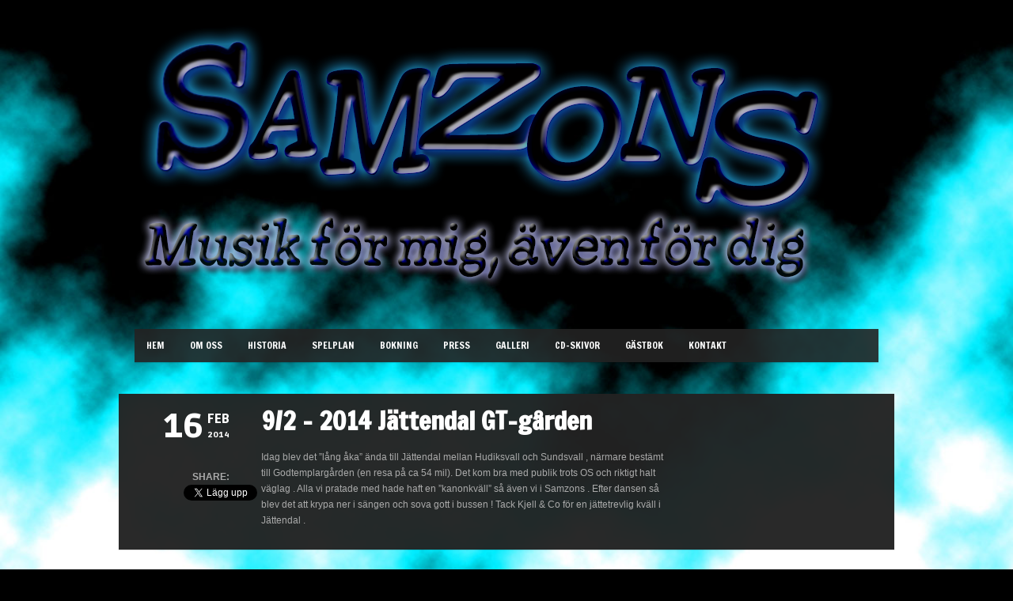

--- FILE ---
content_type: text/html; charset=UTF-8
request_url: https://samzons.se/92-2014-jattendal-gt-garden/
body_size: 6885
content:
<!DOCTYPE html>
        
<html xmlns="http://www.w3.org/1999/xhtml" lang="sv-SE">
        
<!-- BEGIN head -->
<head>
        
        <!-- meta -->
        <meta http-equiv="Content-Type" content="text/html; charset=UTF-8" />
	
	<!-- Mobile Specific Metas -->
			<meta name="viewport" content="width=device-width, initial-scale=1, maximum-scale=1">
        	
        
        <!-- title -->
		<title>Samzons -   9/2 &#8211; 2014 Jättendal GT-gården</title>

        <!-- stylesheets -->
        <link href='https://fonts.googleapis.com/css?family=Ruda:900' rel='stylesheet' type='text/css'>        
        
                        <link href='https://fonts.googleapis.com/css?family=Francois+One' rel='stylesheet' type='text/css'>
                
        <!-- Pingbacks -->
        <link rel="pingback" href="https://samzons.se/xmlrpc.php" />

                 
                        <script type="text/javascript">
                <!-- Google Analytics -->
                  (function(i,s,o,g,r,a,m){i['GoogleAnalyticsObject']=r;i[r]=i[r]||function(){
  (i[r].q=i[r].q||[]).push(arguments)},i[r].l=1*new Date();a=s.createElement(o),
  m=s.getElementsByTagName(o)[0];a.async=1;a.src=g;m.parentNode.insertBefore(a,m)
  })(window,document,'script','//www.google-analytics.com/analytics.js','ga');

  ga('create', 'UA-50988720-14', 'auto');
  ga('send', 'pageview');

                </script>
                                
        <!-- Calls Wordpress head functions -->
        <meta name='robots' content='max-image-preview:large' />
<link rel='dns-prefetch' href='//ajax.googleapis.com' />
<link rel="alternate" type="application/rss+xml" title="Samzons &raquo; Webbflöde" href="https://samzons.se/feed/" />
<link rel="alternate" type="application/rss+xml" title="Samzons &raquo; Kommentarsflöde" href="https://samzons.se/comments/feed/" />
<link rel="alternate" type="application/rss+xml" title="Samzons &raquo; Kommentarsflöde för 9/2 &#8211; 2014 Jättendal GT-gården" href="https://samzons.se/92-2014-jattendal-gt-garden/feed/" />
<script type="text/javascript">
/* <![CDATA[ */
window._wpemojiSettings = {"baseUrl":"https:\/\/s.w.org\/images\/core\/emoji\/15.0.3\/72x72\/","ext":".png","svgUrl":"https:\/\/s.w.org\/images\/core\/emoji\/15.0.3\/svg\/","svgExt":".svg","source":{"concatemoji":"https:\/\/samzons.se\/wp-includes\/js\/wp-emoji-release.min.js?ver=6.5.7"}};
/*! This file is auto-generated */
!function(i,n){var o,s,e;function c(e){try{var t={supportTests:e,timestamp:(new Date).valueOf()};sessionStorage.setItem(o,JSON.stringify(t))}catch(e){}}function p(e,t,n){e.clearRect(0,0,e.canvas.width,e.canvas.height),e.fillText(t,0,0);var t=new Uint32Array(e.getImageData(0,0,e.canvas.width,e.canvas.height).data),r=(e.clearRect(0,0,e.canvas.width,e.canvas.height),e.fillText(n,0,0),new Uint32Array(e.getImageData(0,0,e.canvas.width,e.canvas.height).data));return t.every(function(e,t){return e===r[t]})}function u(e,t,n){switch(t){case"flag":return n(e,"\ud83c\udff3\ufe0f\u200d\u26a7\ufe0f","\ud83c\udff3\ufe0f\u200b\u26a7\ufe0f")?!1:!n(e,"\ud83c\uddfa\ud83c\uddf3","\ud83c\uddfa\u200b\ud83c\uddf3")&&!n(e,"\ud83c\udff4\udb40\udc67\udb40\udc62\udb40\udc65\udb40\udc6e\udb40\udc67\udb40\udc7f","\ud83c\udff4\u200b\udb40\udc67\u200b\udb40\udc62\u200b\udb40\udc65\u200b\udb40\udc6e\u200b\udb40\udc67\u200b\udb40\udc7f");case"emoji":return!n(e,"\ud83d\udc26\u200d\u2b1b","\ud83d\udc26\u200b\u2b1b")}return!1}function f(e,t,n){var r="undefined"!=typeof WorkerGlobalScope&&self instanceof WorkerGlobalScope?new OffscreenCanvas(300,150):i.createElement("canvas"),a=r.getContext("2d",{willReadFrequently:!0}),o=(a.textBaseline="top",a.font="600 32px Arial",{});return e.forEach(function(e){o[e]=t(a,e,n)}),o}function t(e){var t=i.createElement("script");t.src=e,t.defer=!0,i.head.appendChild(t)}"undefined"!=typeof Promise&&(o="wpEmojiSettingsSupports",s=["flag","emoji"],n.supports={everything:!0,everythingExceptFlag:!0},e=new Promise(function(e){i.addEventListener("DOMContentLoaded",e,{once:!0})}),new Promise(function(t){var n=function(){try{var e=JSON.parse(sessionStorage.getItem(o));if("object"==typeof e&&"number"==typeof e.timestamp&&(new Date).valueOf()<e.timestamp+604800&&"object"==typeof e.supportTests)return e.supportTests}catch(e){}return null}();if(!n){if("undefined"!=typeof Worker&&"undefined"!=typeof OffscreenCanvas&&"undefined"!=typeof URL&&URL.createObjectURL&&"undefined"!=typeof Blob)try{var e="postMessage("+f.toString()+"("+[JSON.stringify(s),u.toString(),p.toString()].join(",")+"));",r=new Blob([e],{type:"text/javascript"}),a=new Worker(URL.createObjectURL(r),{name:"wpTestEmojiSupports"});return void(a.onmessage=function(e){c(n=e.data),a.terminate(),t(n)})}catch(e){}c(n=f(s,u,p))}t(n)}).then(function(e){for(var t in e)n.supports[t]=e[t],n.supports.everything=n.supports.everything&&n.supports[t],"flag"!==t&&(n.supports.everythingExceptFlag=n.supports.everythingExceptFlag&&n.supports[t]);n.supports.everythingExceptFlag=n.supports.everythingExceptFlag&&!n.supports.flag,n.DOMReady=!1,n.readyCallback=function(){n.DOMReady=!0}}).then(function(){return e}).then(function(){var e;n.supports.everything||(n.readyCallback(),(e=n.source||{}).concatemoji?t(e.concatemoji):e.wpemoji&&e.twemoji&&(t(e.twemoji),t(e.wpemoji)))}))}((window,document),window._wpemojiSettings);
/* ]]> */
</script>
<style id='wp-emoji-styles-inline-css' type='text/css'>

	img.wp-smiley, img.emoji {
		display: inline !important;
		border: none !important;
		box-shadow: none !important;
		height: 1em !important;
		width: 1em !important;
		margin: 0 0.07em !important;
		vertical-align: -0.1em !important;
		background: none !important;
		padding: 0 !important;
	}
</style>
<link rel='stylesheet' id='style-css' href='https://samzons.se/wp-content/themes/soundboard/style.css?ver=6.5.7' type='text/css' media='all' />
<link rel='stylesheet' id='prettyPhoto-css' href='https://samzons.se/wp-content/themes/soundboard/css/prettyPhoto.css?ver=screen' type='text/css' media='all' />
<link rel='stylesheet' id='shortcodes-css' href='https://samzons.se/wp-content/themes/soundboard/css/shortcodes.css?ver=screen' type='text/css' media='all' />
<link rel='stylesheet' id='dark-css' href='https://samzons.se/wp-content/themes/soundboard/css/skins/dark.css?ver=screen' type='text/css' media='all' />
<link rel='stylesheet' id='responsive-css' href='https://samzons.se/wp-content/themes/soundboard/css/layout-responsive.css?ver=screen' type='text/css' media='all' />
<script type="text/javascript" src="https://samzons.se/wp-content/themes/soundboard/jwplayer/jwplayer.js?ver=6.5.7" id="jwplayer-js"></script>
<script type="text/javascript" src="https://ajax.googleapis.com/ajax/libs/swfobject/2.2/swfobject.js?ver=2.2" id="swfobject_original-js"></script>
<script type="text/javascript" src="https://samzons.se/wp-includes/js/jquery/jquery.min.js?ver=3.7.1" id="jquery-core-js"></script>
<script type="text/javascript" src="https://samzons.se/wp-includes/js/jquery/jquery-migrate.min.js?ver=3.4.1" id="jquery-migrate-js"></script>
<script type="text/javascript" src="https://samzons.se/wp-content/themes/soundboard/js/backstretch.min.js?ver=6.5.7" id="backstretch-js"></script>
<link rel="https://api.w.org/" href="https://samzons.se/wp-json/" /><link rel="alternate" type="application/json" href="https://samzons.se/wp-json/wp/v2/posts/467" /><link rel="EditURI" type="application/rsd+xml" title="RSD" href="https://samzons.se/xmlrpc.php?rsd" />
<meta name="generator" content="WordPress 6.5.7" />
<link rel="canonical" href="https://samzons.se/92-2014-jattendal-gt-garden/" />
<link rel='shortlink' href='https://samzons.se/?p=467' />
<link rel="alternate" type="application/json+oembed" href="https://samzons.se/wp-json/oembed/1.0/embed?url=https%3A%2F%2Fsamzons.se%2F92-2014-jattendal-gt-garden%2F" />
<link rel="alternate" type="text/xml+oembed" href="https://samzons.se/wp-json/oembed/1.0/embed?url=https%3A%2F%2Fsamzons.se%2F92-2014-jattendal-gt-garden%2F&#038;format=xml" />
<link rel="icon" href="https://samzons.se/wp-content/uploads/2015/10/favikon.png" sizes="32x32" />
<link rel="icon" href="https://samzons.se/wp-content/uploads/2015/10/favikon.png" sizes="192x192" />
<link rel="apple-touch-icon" href="https://samzons.se/wp-content/uploads/2015/10/favikon.png" />
<meta name="msapplication-TileImage" content="https://samzons.se/wp-content/uploads/2015/10/favikon.png" />
        
        <style type="text/css">
                        body {
                        background-color: #000000;
                }
                        html {
                        background-color: #292929;
                }
                        html {
                        background: transparent;
                }
        
                #bg-wrapper,
        #topnavi,
        #slide-bg {        
                box-shadow: 0 1px 1px rgba(0,0,0,0.1);
                }
                a, 
        a:visited,
        h1 a:hover, h1 a:active,
        h2 a:hover, h2 a:active,
        h3 a:hover, h3 a:active,
        h4 a:hover, h4 a:active,
        h5 a:hover, h5 a:active,
        h6 a:hover, h6 a:active,
        #footer-widget-area a:hover,
        #footer-widget-area a:active
                 {
                 color: #fb2e2e;
                 }
                 
        .sf-menu li:hover,
        .sf-menu a:focus,
        .sf-menu a:hover,
        .sf-menu a:active,
        .sf-menu ul a:hover,
                
        .sf-menu li.selected,
        .sf-menu li.current-cat,
        .sf-menu li.current-cat-parent,
        .sf-menu li.current_page_item,
        .sf-menu li.current_page_ancestor,
        .current-menu-item,
        
        .button,
        .button1,
        .buttonS,
        .button2,
        .submitbutton,
        .highlight1,
        .highlight2,
        ul.tabs li a,
        .pagination_main a:hover,
        .pagination_main .current,
        ul.login li a:hover,
        span.page-numbers,
        a.page-numbers:hover,
        li.comment .reply,
        .login-submit input
                {
                background-color: #fb2e2e;
                }
                
        a:hover.nivo-nextNav,
        a:hover.nivo-prevNav,
        .nivo-caption p
                {
                background-color: #fb2e2e;
                }         
 
        .nivo-caption p
                {
                box-shadow: 17px 0 0 #fb2e2e, -17px 0 0 #fb2e2e;
                } 
 
	 @media only screen and (max-width: 767px) {
		.nivo-caption p
			{
			box-shadow: 8px 0 0 #fb2e2e, -8px 0 0 #fb2e2e;
			} 
		}
 
                h1, h2, h3, h4, h5, h6,
        .button,
        .button1,
        .buttonS,
        .button2,
        .submitbutton,
        .cancelled,
        .soldout,
        span.reply,
        .details,
        .dropcap,
        li.comment cite,
        ul.login li a,
        .sf-menu a,
        #navi-icon,
        .comment-reply-link,
        .nivo-caption p
                 {
                 font-family: "Francois One" , "Helvetica Neue", Arial, "sans-serif";
                 }
                h3.widgettitle,
        .button,
        .button1,
        .buttonS,
        .button2,
        .submitbutton,
        .cancelled,
        .soldout,
        span.reply,
        .date-h,
        h1.pagetitle,
        #content h3.widgettitle,
        ul.login li a,
        .sf-menu a,
        .comment-reply-link,
        .nivo-caption p
                 {
                 text-transform: uppercase;
                 }         
                        .sf-menu a { font-size: 12px; }
                #topnavi { height: 42px; }
                .sf-menu ul { margin-top: 14px;}
                
        .fluid-width-video-wrapper iframe, .fluid-width-video-wrapper object, .fluid-width-video-wrapper embed {
    position: right;
    top: 0px;
    left: 0px;
    width: 200px;
    height: 200px;
}
.fluid-width-video-wrapper {
    position: right;
}
.fluid-width-video-wrapper {
    position: right;
}        </style>
        
                

</head><!-- END head -->

<!-- BEGIN body -->
<body data-rsssl=1 class="post-template-default single single-post postid-467 single-format-standard">


<div id="wrapall">
        
        <div id="wraptop">

        <div id="header">

                                
                
                
                <div id="headertop">                        
                        <div id="logo">
                                <a href="https://samzons.se" > <img alt="" src="https://samzons.se/wp-content/uploads/2013/10/logga-stor1.png" /> </a>
                        </div> <!-- #logo-->
                        <div class="clear"> </div>
                                                
  
  
						<div id="topnavi">
						<div class="menu-meny-1-container"><ul id="menu-meny-1" class="sf-menu regular-menu"><li id="menu-item-22" class="menu-item menu-item-type-custom menu-item-object-custom menu-item-home menu-item-22"><a href="https://samzons.se/">Hem</a></li>
<li id="menu-item-29" class="menu-item menu-item-type-post_type menu-item-object-page menu-item-29"><a href="https://samzons.se/om-oss/">Om oss</a></li>
<li id="menu-item-26" class="menu-item menu-item-type-post_type menu-item-object-page menu-item-26"><a href="https://samzons.se/historia/">Historia</a></li>
<li id="menu-item-30" class="menu-item menu-item-type-post_type menu-item-object-page menu-item-30"><a href="https://samzons.se/spelplan/">Spelplan</a></li>
<li id="menu-item-23" class="menu-item menu-item-type-post_type menu-item-object-page menu-item-23"><a href="https://samzons.se/bokning/">Bokning</a></li>
<li id="menu-item-895" class="menu-item menu-item-type-post_type menu-item-object-page menu-item-895"><a href="https://samzons.se/media/">Press</a></li>
<li id="menu-item-25" class="menu-item menu-item-type-post_type menu-item-object-page menu-item-25"><a href="https://samzons.se/galleri/">Galleri</a></li>
<li id="menu-item-96" class="menu-item menu-item-type-post_type menu-item-object-page menu-item-96"><a href="https://samzons.se/cdskivor/">Cd-Skivor</a></li>
<li id="menu-item-95" class="menu-item menu-item-type-post_type menu-item-object-page menu-item-95"><a href="https://samzons.se/gastbok/">Gästbok</a></li>
<li id="menu-item-28" class="menu-item menu-item-type-post_type menu-item-object-page menu-item-28"><a href="https://samzons.se/kontakt/">Kontakt</a></li>
</ul></div>                        <select id="menu-main-menu" class="sf-menu responsive-menu">
                                                                        <option value="https://samzons.se/" class="">Hem</option>
                                                                        <option value="https://samzons.se/om-oss/" class="">Om oss</option>
                                                                        <option value="https://samzons.se/historia/" class="">Historia</option>
                                                                        <option value="https://samzons.se/spelplan/" class="">Spelplan</option>
                                                                        <option value="https://samzons.se/bokning/" class="">Bokning</option>
                                                                        <option value="https://samzons.se/media/" class="">Press</option>
                                                                        <option value="https://samzons.se/galleri/" class="">Galleri</option>
                                                                        <option value="https://samzons.se/cdskivor/" class="">Cd-Skivor</option>
                                                                        <option value="https://samzons.se/gastbok/" class="">Gästbok</option>
                                                                        <option value="https://samzons.se/kontakt/" class="">Kontakt</option>
                                                        </select>
                        <div id="navi-icon"><i class="fa fa-bars"></i>Navigation</div>
                  
						
						</div><!-- #topnavi -->

                                        </div> <!-- #headertop-->
                                
        </div> <!-- #header -->
 
        <div id="bg-wrapper">
                
        <div id="wrapper">                


         <div id="content" class="grid_9">

	<!-- Start the Loop. -->
	


        <div class="blogentry">
                
                <div class="clear"> </div>
        
                <div class="postinfo">        
                <ul>
        
                        <li class="post-date">
                                <div class="d">16</div>
                                <div class="date-r">
                                        <div class="m">feb</div>
                                        <div class="y">2014</div>
                                </div> 
                        </li> <!-- .post-date-->        
                        
                                                
                                                
                        <li class="infotitle sb-share"> share:</li>                         
                        
                        <li class="tweet-button sb-share">               
                                	<a href="https://twitter.com/share" class="twitter-share-button" data-count="none">Tweet</a>
				<script>!function(d,s,id){var js,fjs=d.getElementsByTagName(s)[0],p=/^http:/.test(d.location)?'http':'https';if(!d.getElementById(id)){js=d.createElement(s);js.id=id;js.src=p+'://platform.twitter.com/widgets.js';fjs.parentNode.insertBefore(js,fjs);}}(document, 'script', 'twitter-wjs');</script>  
                   
                        </li>  
                        
                        <li class="fb-button sb-share">
                        <!--[if IE]>
                        <iframe class="fb-like" src="https://www.facebook.com/plugins/like.php?href=https%3A%2F%2Fsamzons.se%2F92-2014-jattendal-gt-garden%2F%2F&amp;layout=button_count&amp;show_faces=false&amp;width=300&amp;action=like&amp;font&amp;colorscheme=light&amp;height=21&amp;locale=en_US" scrolling="no" frameborder="0" style="border-style:none; overflow:hidden; width:45px; height:21px;" allowTransparency="true">
                        </iframe>
                        <![endif]-->
                        <!--[if !IE]>-->                        
                         
                        <iframe class="fb-like" src="https://www.facebook.com/plugins/like.php?href=https%3A%2F%2Fsamzons.se%2F92-2014-jattendal-gt-garden%2F%2F&amp;layout=button_count&amp;show_faces=false&amp;width=300&amp;action=like&amp;font&amp;colorscheme=light&amp;height=21&amp;locale=en_US" style="border-style:none; overflow:hidden; width:50px; height:21px;">
                        </iframe>
                         
                        <!--<![endif]-->   
                        </li>             
                        
                </ul>                
                </div> <!-- .postinfo -->
                
                <div class="post-right-single">
                        <h1 class="title">9/2 &#8211; 2014 Jättendal GT-gården                        </h1>                
                        
                        <div class="tnail">
                                                        </div> <!-- .tnail -->  
                        
                        <div class="entry-single">
                                <p>Idag blev det &#8221;lång åka&#8221; ända till Jättendal mellan Hudiksvall och Sundsvall , närmare bestämt till Godtemplargården (en resa på ca 54 mil). Det kom bra med publik trots OS och riktigt halt väglag . Alla vi pratade med hade haft en &#8221;kanonkväll&#8221; så även vi i Samzons . Efter dansen så blev det att krypa ner i sängen och sova gott i bussen ! Tack Kjell &amp; Co för en jättetrevlig kväll i Jättendal .</p>
                        </div><!-- .entry -->
                </div>
        
        </div> <!-- .blogentry -->



	
	<div class="clear"> </div>
	
	
                        
         </div><!-- #content-->

         <div id="sidebar" class="grid_3">
                




         </div><!-- #sidebar-->

         <div class="clear">
         </div><!-- .clear-->

</div><!-- #wrapper -->

</div><!-- #bg-wrapper -->

</div><!-- #wraptop -->

<div id="footer">
              
                
        <div id="footerwrapper">
  
                <div id="footer-widget-area">
                  
                                                        <div id="footerw1" class="widget-area grid_3">                                        
                                        <div id="gg-galery-widget-2" class="widget gg_gallery_widget"><h3 class="widgettitle">Lite från galleriet</h3>				
			<div class="post-467 post type-post status-publish format-standard hentry category-okategoriserade" id="gallery-widget-467">
                        
                        <div class="gallery-widget">
                        
                        <ul>
                                                        <li>                                        
                                        <div class="gallery_item mosaic-block-gw bar">
                                                <a href="https://samzons.se/gallery/sasongsavslutning-i-degerfors/">                                        
                                                        <div class="details mosaic-overlay gw-size">
                                                                Säsongsavslutning i Degerfors                                                        </div>
                                                
                                                        <div class="mosaic-backdrop">                                                
                                                                <img width="140" height="140" src="https://samzons.se/wp-content/uploads/2015/10/samzonsdfs15101-140x140.jpg" class="attachment-square1 size-square1 wp-post-image" alt="samzons orkester" decoding="async" loading="lazy" srcset="https://samzons.se/wp-content/uploads/2015/10/samzonsdfs15101-140x140.jpg 140w, https://samzons.se/wp-content/uploads/2015/10/samzonsdfs15101-150x150.jpg 150w, https://samzons.se/wp-content/uploads/2015/10/samzonsdfs15101-220x220.jpg 220w, https://samzons.se/wp-content/uploads/2015/10/samzonsdfs15101-100x100.jpg 100w" sizes="(max-width: 140px) 100vw, 140px" />     
                                                        </div>
                                                </a>
                                        </div><!-- .gallery_item-->                                           
                                </li>                       
            	
                                                                <li>                                        
                                        <div class="gallery_item mosaic-block-gw bar">
                                                <a href="https://samzons.se/gallery/blandade-bilder/">                                        
                                                        <div class="details mosaic-overlay gw-size">
                                                                Blandade bilder                                                        </div>
                                                
                                                        <div class="mosaic-backdrop">                                                
                                                                <img width="140" height="140" src="https://samzons.se/wp-content/uploads/2013/10/Logga2-140x140.png" class="attachment-square1 size-square1 wp-post-image" alt="" decoding="async" loading="lazy" srcset="https://samzons.se/wp-content/uploads/2013/10/Logga2-140x140.png 140w, https://samzons.se/wp-content/uploads/2013/10/Logga2-150x150.png 150w, https://samzons.se/wp-content/uploads/2013/10/Logga2-220x220.png 220w, https://samzons.se/wp-content/uploads/2013/10/Logga2-100x100.png 100w" sizes="(max-width: 140px) 100vw, 140px" />     
                                                        </div>
                                                </a>
                                        </div><!-- .gallery_item-->                                           
                                </li>                       
            	
                                                                <li>                                        
                                        <div class="gallery_item mosaic-block-gw bar">
                                                <a href="https://samzons.se/gallery/samzons-genom-aren/">                                        
                                                        <div class="details mosaic-overlay gw-size">
                                                                Samzons genom åren                                                        </div>
                                                
                                                        <div class="mosaic-backdrop">                                                
                                                                <img width="140" height="140" src="https://samzons.se/wp-content/uploads/2013/10/samzons1_jpg-for-web-large-140x140.jpg" class="attachment-square1 size-square1 wp-post-image" alt="" decoding="async" loading="lazy" srcset="https://samzons.se/wp-content/uploads/2013/10/samzons1_jpg-for-web-large-140x140.jpg 140w, https://samzons.se/wp-content/uploads/2013/10/samzons1_jpg-for-web-large-150x150.jpg 150w, https://samzons.se/wp-content/uploads/2013/10/samzons1_jpg-for-web-large-220x220.jpg 220w, https://samzons.se/wp-content/uploads/2013/10/samzons1_jpg-for-web-large-100x100.jpg 100w" sizes="(max-width: 140px) 100vw, 140px" />     
                                                        </div>
                                                </a>
                                        </div><!-- .gallery_item-->                                           
                                </li>                       
            	
                                                
                        </ul>
                        </div><!-- .gallery-widget --> 
                        </div><!-- .post-? --> 
               
		
                </div>                                </div><!-- #footerw1 .widget-area -->
                                          
                                                        <div id="footerw2" class="widget-area grid_3">
                                        <div id="text-3" class="widget widget_text"><h3 class="widgettitle">Länkar</h3>			<div class="textwidget"><p><a title="Får jag lov" href="http://.www.fjl.se" target="_blank" rel="noopener">www.fjl.se</a><br />
<a title="Sweden Songs" href="www.swedensongs.se" target="_blank" rel="noopener">www.swedensongs.se</a><br />
<a title="Dansbandsdax" href="www.dansbadsdax.se" target="_blank" rel="noopener">www.dansbandsdax.se</a><br />
<a title="Dansaktuellt" href="http://www.dansaktuellt.se" target="_blank" rel="noopener">www.dansaktuellt.com</a><br />
<a title="Danslogen" href="http://www.danslogen.se" target="_blank" rel="noopener">www.danslogen.se</a><br />
<a title="Turnéguiden" href="http://www.turne.se" target="_blank" rel="noopener">www.turne.se</a><br />
<a title="Dansbandskongen" href="http://www.dansbandkongen.com" target="_blank" rel="noopener">www.dansbandkongen.com</a><br />
<a title="Wretaz" href="http://www.wretaz.se" target="_blank" rel="noopener">www.wretaz.se</a><br />
<a title="Dansbandssidan" href="http://www.dansbandssidan.se" target="_blank" rel="noopener">www.dansbandssidan.se</a><br />
<a title="Rawdesigns" href="http://www.rawdesigns.se" target="_blank" rel="noopener">www.rawdesigns.se</a></p>
</div>
		</div>                                </div><!-- #footerw2 .widget-area -->
                                                 
                                                        <div id="footerw3" class="widget-area grid_3">
                                        <div id="text-5" class="widget widget_text"><h3 class="widgettitle">Kontakta oss</h3>			<div class="textwidget"><p><strong>Conny Adamsson</strong></p>
<p>Mobil: 0706-329682</p>
</div>
		</div>                                </div><!-- #footerw3 .widget-area -->
                                                  
                                                        <div id="footerw4" class="widget-area grid_3">
                                        <div id="text-4" class="widget widget_text"><h3 class="widgettitle">Kontakta oss</h3>			<div class="textwidget"><p><span style="color: #ffffff;"><strong>Conny Adamsson</strong></span><br />
<span style="color: #ffffff;"> Mobil: 0706-329682</span><br />
&nbsp;</p>
</div>
		</div>                                </div><!-- #footerw4 .widget-area -->
                                          
                </div><!-- #footer-widget-area -->
         
        </div><!-- #footerwrapper -->
          
         
        <div class="clear">
        </div><!-- .clear-->

                <div id="social">
                <ul id="socialicons">
                         <li> <a href="https://www.facebook.com/samzons.orkester?fref=ts&ref=br_tf" target="_blank" class="fb" > <img src="https://samzons.se/wp-content/themes/soundboard/images/social/fb.png" alt=""> </a> </li>                        
			                </ul>
        </div><!-- .social-->
          

        <div id="footerbottom">
                  
                <div id="copyright">
                        <div id="copyright-text" class="small">
                                                &copy;
                        2026                        Samzons. All Rights Reserved.                                                </div>
                </div><!-- #copyright -->
                  
        </div><!-- #footerbottom-->

</div><!-- #footer -->

</div> <!-- #wrapall-->

       <script type="text/javascript">jQuery.backstretch("https://samzons.se/wp-content/uploads/2013/10/bg.jpg", {centeredY: false});</script>

<script type="text/javascript" src="https://samzons.se/wp-includes/js/jquery/ui/core.min.js?ver=1.13.2" id="jquery-ui-core-js"></script>
<script type="text/javascript" src="https://samzons.se/wp-includes/js/jquery/ui/tabs.min.js?ver=1.13.2" id="jquery-ui-tabs-js"></script>
<script type="text/javascript" src="https://samzons.se/wp-content/themes/soundboard/js/superfish.min.js?ver=6.5.7" id="superfish-js"></script>
<script type="text/javascript" src="https://samzons.se/wp-content/themes/soundboard/js/prettyPhoto.min.js?ver=6.5.7" id="prettyPhoto-js"></script>
<script type="text/javascript" src="https://samzons.se/wp-includes/js/hoverIntent.min.js?ver=1.10.2" id="hoverIntent-js"></script>
<script type="text/javascript" src="https://samzons.se/wp-content/themes/soundboard/js/jquery.selectbox.js?ver=6.5.7" id="selectbox-js"></script>
<script type="text/javascript" src="https://samzons.se/wp-content/themes/soundboard/js/scripts.js?ver=6.5.7" id="scripts-js"></script>
<script type="text/javascript" src="https://samzons.se/wp-content/themes/soundboard/js/mosaic.1.0.1.min.js?ver=6.5.7" id="mosaic-js"></script>
<script type="text/javascript" src="https://samzons.se/wp-content/themes/soundboard/js/fitVids.js?ver=6.5.7" id="fitVids-js"></script>
<script type="text/javascript" src="https://samzons.se/wp-content/themes/soundboard/js/nivoSlider.min.js?ver=6.5.7" id="nivoSlider-js"></script>
<script type="text/javascript" src="https://samzons.se/wp-includes/js/comment-reply.min.js?ver=6.5.7" id="comment-reply-js" async="async" data-wp-strategy="async"></script>


</body>

</html>

--- FILE ---
content_type: text/plain
request_url: https://www.google-analytics.com/j/collect?v=1&_v=j102&a=550825729&t=pageview&_s=1&dl=https%3A%2F%2Fsamzons.se%2F92-2014-jattendal-gt-garden%2F&ul=en-us%40posix&dt=Samzons%20-%209%2F2%20%E2%80%93%202014%20J%C3%A4ttendal%20GT-g%C3%A5rden&sr=1280x720&vp=1280x720&_u=IEBAAEABAAAAACAAI~&jid=21280597&gjid=375020399&cid=624026029.1769085453&tid=UA-50988720-14&_gid=93979508.1769085453&_r=1&_slc=1&z=2142810813
body_size: -449
content:
2,cG-9D0SZZTYWQ